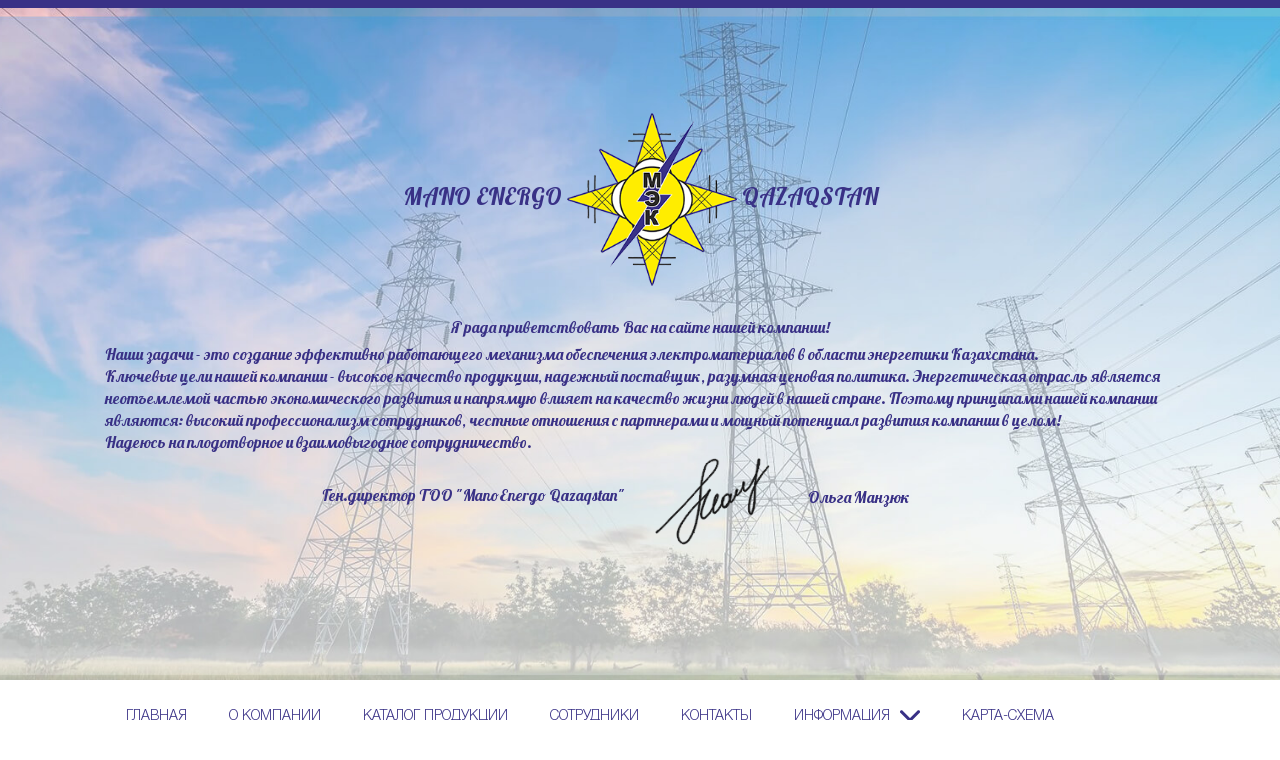

--- FILE ---
content_type: text/html; charset=utf-8
request_url: https://omano.kz/informatsiya/biblioteka/item/1428-gost-23118-2012-konstruktsii-stalnye-stroitelnye-obshchie-tekhnicheskie-usloviya
body_size: 5565
content:
<!DOCTYPE html>
<html xmlns="https://www.w3.org/1999/xhtml" xml:lang="ru-ru" lang="ru-ru" dir="ltr">
<head>
	<meta charset="utf-8">
	<meta name="generator" content="Mano Enegry Qazaqstan">
	<title>ГОСТ - ГОСТ 23118-2012. Конструкции стальные строительные. Общие технические условия. - Mano Enegry Qazaqstan</title>
	<link href="https://omano.kz/informatsiya/biblioteka/gost/item/1428-gost-23118-2012-konstruktsii-stalnye-stroitelnye-obshchie-tekhnicheskie-usloviya" rel="canonical">
<link href="/components/com_flexicontent/librairies/jquery/css/ui-lightness/jquery-ui-1.13.1.css" rel="stylesheet">
	<link href="/components/com_flexicontent/assets/css/flexicontent.css?fe95827a19f15863e689bfab2158cfd5" rel="stylesheet">
	<link href="/components/com_flexicontent/assets/css/j4x.css?fe95827a19f15863e689bfab2158cfd5" rel="stylesheet">
	<link href="/components/com_flexicontent/librairies/select2/select2.css?3.5.4" rel="stylesheet">
	<link href="/components/com_flexicontent/assets/css/fcvote.css?fe95827a19f15863e689bfab2158cfd5" rel="stylesheet">
	<link href="/components/com_flexicontent/librairies/bootstrap-toggle/css/bootstrap2-toggle.min.css" rel="stylesheet">
	<link href="/components/com_flexicontent/templates/biblioteka/css/item.css" rel="stylesheet">
	<style>
			/* This is via voting field parameter, please edit field configuration to override them */
			.voting-row div.fcvote.fcvote-box-main {
				line-height:24px!important;
			}
			.voting-row div.fcvote.fcvote-box-main > ul.fcvote_list {
				height:24px!important;
				width:120px!important;
			}
			.voting-row div.fcvote.fcvote-box-main > ul.fcvote_list > li.voting-links a,
			.voting-row div.fcvote.fcvote-box-main > ul.fcvote_list > li.current-rating {
				height:24px!important;
				line-height:24px!important;
			}
			.voting-row div.fcvote.fcvote-box-main > ul.fcvote_list,
			.voting-row div.fcvote.fcvote-box-main > ul.fcvote_list > li.voting-links a:hover,
			.voting-row div.fcvote.fcvote-box-main > ul.fcvote_list > li.current-rating {
				background-image:url(/components/com_flexicontent/assets/images/star-medium.png)!important;
			}
			
			/* This is via voting field parameter, please edit field configuration to override them */
			.voting-row div.fcvote > ul.fcvote_list {
				height:24px!important;
				width:120px!important;
			}
			.voting-row div.fcvote > ul.fcvote_list > li.voting-links a,
			.voting-row div.fcvote > ul.fcvote_list > li.current-rating {
				height:24px!important;
				line-height:24px!important;
			}
			.voting-row div.fcvote > ul.fcvote_list,
			.voting-row div.fcvote > ul.fcvote_list > li.voting-links a:hover,
			.voting-row div.fcvote > ul.fcvote_list > li.current-rating {
				background-image:url(/components/com_flexicontent/assets/images/star-medium.png)!important;
			}
			.voting-row div.fcvote ul.fcvote_list > .voting-links a.star1 { width: 20%!important; z-index: 6; }
.voting-row div.fcvote ul.fcvote_list > .voting-links a.star2 { width: 40%!important; z-index: 5; }
.voting-row div.fcvote ul.fcvote_list > .voting-links a.star3 { width: 60%!important; z-index: 4; }
.voting-row div.fcvote ul.fcvote_list > .voting-links a.star4 { width: 80%!important; z-index: 3; }
.voting-row div.fcvote ul.fcvote_list > .voting-links a.star5 { width: 100%!important; z-index: 2; }
</style>
<script type="application/json" class="joomla-script-options new">{"joomla.jtext":{"FLEXI_FORM_IS_BEING_SUBMITTED":"Идет сохранение","FLEXI_LOADING":"загружается","FLEXI_NOT_AN_IMAGE_FILE":"FLEXI_NOT_AN_IMAGE_FILE","FLEXI_IMAGE":"Изображение","FLEXI_LOADING_IMAGES":"FLEXI_LOADING_IMAGES","FLEXI_THUMBNAILS":"FLEXI_THUMBNAILS","FLEXI_NO_ITEMS_SELECTED":"FLEXI_NO_ITEMS_SELECTED","FLEXI_ARE_YOU_SURE":"FLEXI_ARE_YOU_SURE","FLEXI_APPLYING_FILTERING":"Применяется фильтрация","FLEXI_TYPE_TO_LIST":"... напечатайте чтобы перечислить","FLEXI_TYPE_TO_FILTER":"... напечатайте чтобы отфильтровать","FLEXI_UPDATING_CONTENTS":"Обновление материала","FLEXI_YOUR_BROWSER_DOES_NOT_SUPPORT_AJAX":"Ваш браузер не поддерживает Ajax","FLEXI_ADDED_TO_YOUR_FAVOURITES":"Добавлено к избранным","FLEXI_YOU_NEED_TO_LOGIN":"Для внесения данного элемента в избранное потребуется вход в систему. Элемент будет добавлен к списку персонального избранного.","FLEXI_REMOVED_FROM_YOUR_FAVOURITES":"Удалено из избранных","FLEXI_USERS":"пользователи","FLEXI_FAVOURE":"Добавить к избранным","FLEXI_REMOVE_FAVOURITE":"Удалить из избранных","FLEXI_FAVS_YOU_HAVE_SUBSCRIBED":"Вы успешно подписались","FLEXI_FAVS_CLICK_TO_SUBSCRIBE":"Подписаться","FLEXI_TOTAL":"Итого"},"system.paths":{"root":"","rootFull":"https:\/\/omano.kz\/","base":"","baseFull":"https:\/\/omano.kz\/"},"csrf.token":"a74d09837cf4b99e8d84ac061bda77df"}</script>
	<script src="/media/system/js/core.min.js?a3d8f8"></script>
	<script src="/media/vendor/jquery/js/jquery.min.js?3.7.1"></script>
	<script src="/media/legacy/js/jquery-noconflict.min.js?504da4"></script>
	<script src="/media/vendor/bootstrap/js/popover.min.js?5.3.8" type="module"></script>
	<script src="/media/mod_menu/js/menu.min.js?9326eb" type="module"></script>
	<script src="/components/com_flexicontent/librairies/jquery/js/jquery-ui-1.13.1/jquery-ui.min.js"></script>
	<script src="/components/com_flexicontent/assets/js/flexi-lib.js?fe95827a19f15863e689bfab2158cfd5"></script>
	<script src="/components/com_flexicontent/librairies/mousewheel/jquery.mousewheel.min.js"></script>
	<script src="/components/com_flexicontent/librairies/select2/select2.min.js?3.5.4"></script>
	<script src="/components/com_flexicontent/librairies/select2/select2.sortable.js?3.5.4"></script>
	<script src="/components/com_flexicontent/librairies/select2/select2_locale_ru.js?3.5.4"></script>
	<script src="/components/com_flexicontent/assets/js/tmpl-common.js?fe95827a19f15863e689bfab2158cfd5"></script>
	<script src="/components/com_flexicontent/assets/js/jquery-easing.js?fe95827a19f15863e689bfab2158cfd5"></script>
	<script src="/components/com_flexicontent/assets/js/fcvote.js?fe95827a19f15863e689bfab2158cfd5"></script>
	<script src="/components/com_flexicontent/librairies/bootstrap-toggle/js/bootstrap2-toggle.min.js"></script>
	<script src="/components/com_flexicontent/assets/js/fcfav.js?fe95827a19f15863e689bfab2158cfd5"></script>
	<script>
				var jbase_url_fc = "https:\/\/omano.kz\/";
				var jroot_url_fc = "https:\/\/omano.kz\/";
				var jclient_path_fc = "";
			</script>
	<script>
					var fc_sef_lang = 'ru';
					var fc_root_uri = '';
					var fc_base_uri = '';
					var FC_URL_VARS = [];
				</script>
	<script>
					jQuery( document ).ready(function() {
						jQuery("body").prepend('\
							<div id="fc_filter_form_blocker" style="display: none;">\
								<div class="fc_blocker_overlay" style="background-color: rgba(0, 0, 0, 0.3);"></div>\
								<div class="fc_blocker_content" style="background-color: rgba(255, 255, 255, 1); color: rgba(0, 0, 0, 1);">\
									\
									<div class="fc_blocker_mssg" style="" >Применяется фильтрация</div>\
									<div class="fc_blocker_bar"><div style="background-color: rgba(0, 153, 255, 1);"></div></div>\
								</div>\
							</div>\
						');
					});
				</script>
	<script>
				if (typeof jQuery.fn.chosen == 'function') {
					jQuery.fn.chosen_fc = jQuery.fn.chosen;
					jQuery.fn.chosen = function(){
						var args = arguments;
						var result;
						jQuery(this).each(function() {
							if (jQuery(this).hasClass('use_select2_lib') || jQuery(this).hasClass('fc_no_js_attach')) return;
							result = jQuery(this).chosen_fc(args);
						});
						return result;
					};
				}
				
					jQuery(document).ready(function()
					{
						window.skip_select2_js = 0;
						fc_attachSelect2('body');
					});
				</script>
	<script>
					jQuery(document).ready(function(){
						jQuery('input.fc_checkboxtoggle').bootstrapToggle();
					});
				</script>
	<script>
		var fcfav_toggle_style = 2;
		var fcfav_status_info = 0;
		var fcfav_toggle_info = 1;
	</script>
	<script>
		var fc_validateOnSubmitForm = 1;
	</script>
	<!--[if IE 8]>
				<link href="/components/com_flexicontent/assets/css/ie8.css?fe95827a19f15863e689bfab2158cfd5" rel="stylesheet" />
				<![endif]-->
	<meta property="og:title" content="ГОСТ 23118-2012. Конструкции стальные строительные. Общие технические условия." />
	<meta property="og:description" content=" ГОСТ 23118-2012. Конструкции стальные строительные. Общие технические условия..pdf " />


    <!-- Favicon -->
    <link rel="icon" type="image/png" href="/favicon.png" />

    
    <!-- OG meta -->
    <meta property="og:title" content="Mano Enegry Qazaqstan" />
    <meta property="og:image" content="https://omano.kz/templates/omano.kz/img/logo.png" />
    <meta property="og:description" content="" />

    <!-- CSS -->
    <link rel="stylesheet" href="/templates/omano.kz/css/bootstrap.min.css" />
    <link rel="stylesheet" href="/templates/omano.kz/js/fancybox/jquery.fancybox.css" />
    <link rel="stylesheet" href="/templates/omano.kz/js/fancybox3/jquery.fancybox.min.css" />
    <link rel="stylesheet" href="/templates/omano.kz/js/slick/slick.css" />
	<link rel="stylesheet" href="/templates/omano.kz/style.css?v=1768680364.4143" />

    <!-- Disable cache -->
    <meta http-equiv="Cache-Control" content="no-cache, no-store, max-age=0, must-revalidate"/>
    <meta http-equiv="Pragma" content="no-cache"/>
    <meta http-equiv="Expires" content="Fri, 01 Jan 1990 00:00:00 GMT"/>
</head>

<body>

<header role="banner" class="header">
	<div class="wrapContainer">
		

		<div class="directorWords">
			<div class="row">
				<div class="col-xs-12">
					<h1 class="logo">
						<span>MANO ENERGO</span>
						<a href="/">SEO</a>
						<span>QAZAQSTAN</span>
					</h1>
				</div>
				<!-- <div class="col-xs-4">
					<img src="/templates/omano.kz/img/headerPhoto.jpg" alt="SEO" class="directorWords__img" />
				</div> -->

				<div class="col-xs-12">
					<p class="directorWords__title">Я рада приветствовать Вас на сайте нашей компании!</p>
					<p class="directorWords__text">
						Наши задачи - это создание эффективно работающего механизма обеспечения электроматериалов в области энергетики Казахстана.
					</p>
					<p class="directorWords__text">
						Ключевые цели нашей компании - высокое качество продукции, надежный поставщик, разумная ценовая политика. Энергетическая отрасль является неотъемлемой частью экономического развития и напрямую влияет на качество жизни людей в нашей стране. Поэтому принципами нашей компании являются: высокий профессионализм сотрудников, честные отношения с партнерами и мощный потенциал развития компании в целом!
					</p>
					<p class="directorWords__text">
						Надеюсь на плодотворное и взаимовыгодное сотрудничество.
	            	</p>

					<div class="row">
						<div class="col-xs-6">
							<p class="directorWords__name">
								Ген.директор ТОО "ManoEnergo Qazaqstan"
			            	</p>
						</div>
						<div class="col-xs-6">
							<p class="directorWords__text">
								<img src="/templates/omano.kz/img/autograph.png" alt="SEO" class="directorWords__autograph">
								Ольга Манзюк
							</p>
						</div>
					</div>
				</div>
			</div>
		</div>
	</div>
</header>

<div class="mainMenu">
	<div class="wrapContainer">
		<div class="row">
			<div class="col-xs-12 menuWrap">
				<nav role="navigation" class="mainMenu__list">
					<ul class="mod-menu mod-list nav ">
<li class="nav-item item-101 default"><a href="/" >Главная</a></li><li class="nav-item item-102"><a href="/o-kompanii" >О компании</a></li><li class="nav-item item-103"><a href="/katalog-produktsii" >Каталог продукции</a></li><li class="nav-item item-105"><a href="/sotrudniki" >Сотрудники</a></li><li class="nav-item item-106"><a href="/kontakty" >Контакты</a></li><li class="nav-item item-107 active deeper parent"><a href="/" class="js-withoutClicking">Информация</a><ul class="mod-menu__sub list-unstyled small"><li class="nav-item item-136 current active"><a href="/informatsiya/biblioteka" aria-current="location">Библиотека</a></li><li class="nav-item item-128"><a href="/informatsiya/informatsiya" >Информация</a></li><li class="nav-item item-127"><a href="/informatsiya/opredeleniya" >Определения</a></li></ul></li><li class="nav-item item-252"><a href="/karta-skhema" >Карта-Схема</a></li></ul>

				</nav>
							</div>
		</div>
	</div>
</div>

<section class="wrapContainer">
	<div class="wrapContainer">
	<article class="defaultArticle" id="pageid-1428">
		<div class="breadcrumbs">
			
<div class = "breadcrumbs">
<a href="/" class="pathway">Главная</a> / <a href="/content_page/98-biblioteka" class="pathway">Библиотека</a> / <a href="/informatsiya/biblioteka/gost" class="pathway">ГОСТ</a> / <a href="/informatsiya/biblioteka/gost/item/1428-gost-23118-2012-konstruktsii-stalnye-stroitelnye-obshchie-tekhnicheskie-usloviya" class="pathway">ГОСТ 23118-2012. Конструкции стальные строительные. Общие технические условия.</a> / </div>
		</div>
		<h2 class="pageTitle"> ГОСТ 23118-2012. Конструкции стальные строительные. Общие технические условия. </h2>
		<img src="/" alt="" class="defaultArticle__img">
		<p class="defaultArticle__text">
			<div class="docs-cont">
				<div class='docs-down'><a href='/images/docs/ГОСТ 23118-2012. Конструкции стальные строительные. Общие технические условия..pdf' download>Скачать</a></div><embed src='/images/docs/ГОСТ 23118-2012. Конструкции стальные строительные. Общие технические условия..pdf' width='90%' height='1150' type='application/pdf'>			</div>
		</p>
	</article>
</div>
</section>

<footer class="footer">
	<div class="wrapContainer">

		<div class="row first-line">
			<div class="col-xs-4">
				<div class="footerCompanyInfo">
					<h1 class="footerCompanyInfo__title">
						<span>MANO ENERGO QAZAQSTAN</span>
					</h1>
				</div>
			</div>

			<div class="col-xs-5 mid-col">
				<a href="mailto:info@omano.kz" class="contacts__link">info@omano.kz</a>
				<a href="tel:+77019450453" class="contacts__link">+7 701 945-04-53</a>
			</div>
			<div class="col-xs-3">
				<address class="companyAddress">
					ТОО “ManoEnergo Qazaqstan” <br/>
					г. Петропавловск, <br/>
					ул. Жамбыла Жабаева 190а
				</address>
			</div>
		</div>

		
		<div class="row last-line">
			<div class="col-xs-10">
				<div class="developed">
					<a href="https://virtech.kz/" class="developed__link" target="_blank">
						<span>Разработано в web-студии</span>
						<img src="/templates/omano.kz/img/logo-bottom.png" alt="virtech разработка сайтов" class="developed__image">
					</a>
				</div>
			</div>
			<div class="col-xs-2 metrika-wrapper">
				<!-- Yandex.Metrika informer -->
				<a href="https://metrika.yandex.ru/stat/?id=46770138&amp;from=informer"
				target="_blank" rel="nofollow"><img src="https://informer.yandex.ru/informer/46770138/3_1_FFFFFFFF_EFEFEFFF_0_pageviews"
				style="width:88px; height:31px; border:0;" alt="Яндекс.Метрика" title="Яндекс.Метрика: данные за сегодня (просмотры, визиты и уникальные посетители)" class="ym-advanced-informer" data-cid="46770138" data-lang="ru" /></a>
				<!-- /Yandex.Metrika informer -->
				
				<!-- Yandex.Metrika counter -->
				<script type="text/javascript" >
					(function (d, w, c) {
						(w[c] = w[c] || []).push(function() {
							try {
								w.yaCounter46770138 = new Ya.Metrika({
									id:46770138,
									clickmap:true,
									trackLinks:true,
									accurateTrackBounce:true,
									webvisor:true,
									ecommerce:"dataLayer"
								});
							} catch(e) { }
						});
				
						var n = d.getElementsByTagName("script")[0],
							s = d.createElement("script"),
							f = function () { n.parentNode.insertBefore(s, n); };
						s.type = "text/javascript";
						s.async = true;
						s.src = "https://mc.yandex.ru/metrika/watch.js";
				
						if (w.opera == "[object Opera]") {
							d.addEventListener("DOMContentLoaded", f, false);
						} else { f(); }
					})(document, window, "yandex_metrika_callbacks");
				</script>
				<noscript><div><img src="https://mc.yandex.ru/watch/46770138" style="position:absolute; left:-9999px;" alt="" /></div></noscript>
				<!-- /Yandex.Metrika counter -->
			</div>
		</div>
	</div>
</footer>

<script type="text/javascript">
	document.addEventListener('DOMContentLoaded', function(){
		jQuery('.modal, .fancybox').fancybox();
		jQuery( '.js-withoutClicking' ).click(function( event ){
			event.preventDefault();
		});
	});
</script>

<script src="/templates/omano.kz/js/fancybox/jquery.fancybox.pack.js"></script>
<script src="/templates/omano.kz/js/fancybox3/jquery.fancybox.min.js"></script>
<script src="/templates/omano.kz/js/slick/slick.min.js"></script>
	</body>
</html>


--- FILE ---
content_type: text/css
request_url: https://omano.kz/templates/omano.kz/style.css?v=1768680364.4143
body_size: 5718
content:
/* dev : ad@cirtech.kz */

/* FONTS */
@font-face {
  font-family: 'GeorgiaBold';
  src: url('fonts/Georgia/Georgia Bold.eot');
  src: url('fonts/Georgia/Georgia Bold.woff2') format('woff2'),
       url('fonts/Georgia/Georgia Bold.eot?#iefix') format('embedded-opentype');
  font-weight: normal;
  font-style: normal;
}

@font-face {
  font-family: 'GeorgiaBold';
  src: url('fonts/Georgia/Georgia-Bold.woff') format('woff'),
       url('fonts/Georgia/Georgia-Bold.ttf') format('truetype'),
       url('fonts/Georgia/Georgia-Bold.svg#Georgia-Bold') format('svg');
  font-weight: normal;
  font-style: normal;
}

@font-face {
  font-family: 'HelveticaNeueCyrLight';
  src: url('fonts/HelveticaNeueCyr/HelveticaNeueCyr-Light.eot');
  src: url('fonts/HelveticaNeueCyr/HelveticaNeueCyr-Light.woff2') format('woff2'),
       url('fonts/HelveticaNeueCyr/HelveticaNeueCyr-Light.woff') format('woff'),
       url('fonts/HelveticaNeueCyr/HelveticaNeueCyr-Light.ttf') format('truetype'),
       url('fonts/HelveticaNeueCyr/HelveticaNeueCyr-Light.svg#HelveticaNeueCyr-Light') format('svg'),
       url('fonts/HelveticaNeueCyr/HelveticaNeueCyr-Light.eot?#iefix') format('embedded-opentype');
  font-weight: normal;
  font-style: normal;
}

@font-face {
  font-family: 'Lobster';
  src: url('fonts/Lobster/3952.eot');
  src: url('fonts/Lobster/3952.woff2') format('woff2'),
       url('fonts/Lobster/3952.eot?#iefix') format('embedded-opentype');
  font-weight: normal;
  font-style: normal;
}

@font-face {
  font-family: 'Lobster';
  src: url('fonts/Lobster/Lobster.woff') format('woff'),
       url('fonts/Lobster/Lobster.ttf') format('truetype'),
       url('fonts/Lobster/Lobster.svg#Lobster') format('svg');
  font-weight: normal;
  font-style: normal;
}

@font-face {
    font-family: 'Merriweather 24pt';
    src: url('fonts/Merriweather24pt-Regular.eot');
    src: url('fonts/Merriweather24pt-Regular.eot?#iefix') format('embedded-opentype'),
        url('fonts/Merriweather24pt-Regular.woff2') format('woff2'),
        url('fonts/Merriweather24pt-Regular.woff') format('woff'),
        url('fonts/Merriweather24pt-Regular.ttf') format('truetype');
    font-weight: normal;
    font-style: normal;
    font-display: swap;
}

.catDesc *:not(.pageTitle) {
  font-family: 'times new roman', arial, helvetica, sans-serif;
  /*font-size: initial !important;*/
  line-height: initial !important;
}


/* GLOBAL STYLES */
body{
	min-width: 1100px;

	background-image: linear-gradient(to top, #e0d548, #fff 70%);
	font-family: 'HelveticaNeueCyrLight', sans-serif;
	font-size: 14px;
}

strong{
	font-weight: 700;
}

.wrapContainer{
	width: 1100px;
    margin-left: auto;
    margin-right: auto;
    padding-left: 15px;
    padding-right: 15px;
}

.pageTitle{
    margin: 40px 0 15px;

    text-align: center;
    text-transform: uppercase;
    color: #393186;
    font-weight: normal;
    font-size: 32px;
}

.rowfix{
    display: flex;
    flex-wrap: wrap;
    justify-content: center;
    align-items: center;
}
/* END GLOBAL STYLES */

/* STYLE HEADER */
.header{
	border-top: 8px solid #393186;
	background-image: url('img/backgroundHeader.jpg');
	background-size: cover;
	background-position: center center;
	display:flex;
	align-items:center;
	height:calc(100vh - 75px);
	min-height:680px;
}

.logo{
	margin: 0;
	padding: 0 0 25px 0;

    overflow: hidden;
	font-size: 23px;
	text-align: center;
	font-weight: 300;
	color: #393186;
}

.logo a{
	display: inline-block;

	width: 170px;
	height: 173px;

	background-image: url('img/logo.png');
	background-size: 100%;
	vertical-align: middle;
	text-indent: -99999px;

    -webkit-animation-name: top;

            animation-name: top;
    -webkit-animation-duration: 0.5s;
            animation-duration: 0.5s;
    -webkit-animation-delay: 1s;
            animation-delay: 1s;
    -webkit-animation-fill-mode: backwards;
            animation-fill-mode: backwards;
}
.logo span{
	display:block;
	margin-top:20px;
}
.logo span:nth-of-type(1){
	display: inline-block;

    -webkit-animation-name: left;

            animation-name: left;
    -webkit-animation-duration: 0.5s;
            animation-duration: 0.5s;
    -webkit-animation-delay: 1s;
            animation-delay: 1s;
    -webkit-animation-fill-mode: backwards;
            animation-fill-mode: backwards;
}

.logo span:nth-of-type(2){
	display: inline-block;

    -webkit-animation-name: right;

            animation-name: right;
    -webkit-animation-duration: 0.5s;
            animation-duration: 0.5s;
    -webkit-animation-delay: 1s;
            animation-delay: 1s;
    -webkit-animation-fill-mode: backwards;
            animation-fill-mode: backwards;
}

@-webkit-keyframes left{
    0%{
        transform: translateX(-999px)
    }
    100%{
        transform: translateX(0);
    }
}

@keyframes left{
    0%{
        transform: translateX(-999px)
    }
    100%{
        transform: translateX(0);
    }
}

@-webkit-keyframes right{
    0%{
        transform: translateX(999px)
    }
    100%{
        transform: translateX(0);
    }
}

@keyframes right{
    0%{
        transform: translateX(999px)
    }
    100%{
        transform: translateX(0);
    }
}

@-webkit-keyframes top{
    0%{
        transform: translateY(-999px)
    }
    100%{
        transform: translateX(0);
    }
}

@keyframes top{
    0%{
        transform: translateY(-999px)
    }
    100%{
        transform: translateX(0);
    }
}

.directorWords{
    padding: 50px 0 80px;

    font-family: 'Lobster';
    font-size: 16px;
    color: #393186;
}

.directorWords__name{
    padding-top: 15px;
	text-align: right;
}

.directorWords__autograph{
    width: 115px;

    margin-top: 5px;
    margin-right: 35px;
}

.directorWords__img{
    width: 100%;
}

.directorWords__title{
    margin: 5px 0;

    text-align: center;
}

.directorWords__text{
    margin: 0;
}

.mainMenu{
    box-shadow: 0px 5px 19px -7px rgba(50, 50, 50, 0.75);
}

.mainMenu a:hover,
.mainMenu a:focus{
    text-decoration: none;
}

.menuWrap{
	font-size:0;
}

.mainMenu__list,
.searchWrap,
.searchWrap .search-query,
.searchWrap .btn{
	display:inline-block;
	vertical-align:middle;
	font-size:14px;
}

.searchWrap{
	width:20%;
}

.searchWrap .element-invisible,
.searchWrap .visually-hidden{
	display:none;
}

.mod-finder__search,
.com-finder .input-group{
	display: flex;
	align-items: center;
	justify-content: flex-end;
}

.com-finder .input-group{
	justify-content: flex-start;
}

.com-finder{
	padding: 50px 0;
}

.searchWrap .form-inline{
	font-size:0;
}

.searchWrap .search-query,
.js-finder-search-query{
	font-size:14px;
	height:26px;
	border:1px solid #d1d1d1;
	border-right:none;
	box-sizing:border-box;
	outline:none;
}

.searchWrap .search{
	text-align:right;
}

#searchForm{
	padding-top:30px;
}

.defaultArticle object{
	display:block;
	margin:0 auto;
}

.searchWrap .btn,
.com-finder .btn{
	width:26px;
	height:26px;
	background:#fff;
	font-size:0;
	border:1px solid #d1d1d1;
	border-left:none;
	outline:none;
	background:#fff url(img/search.png) center center no-repeat;
}

.mainMenu__list > ul > li > a{
	position: relative;
	z-index: 2;
	display: block;

	padding: 10px 20px;

	border: 1px solid transparent;
	color: #393186;
	text-transform: uppercase;
	outline: none !important;
}

.mainMenu__list > ul{
	display: table;

	width: 100%;

    margin: 15px 0;
    padding: 0;
}

.mainMenu__list li{
	position: relative;

    transition: all 0.3s;
}

.mainMenu__list > ul > li{
	display: table-cell;

    padding: 0;

	text-align: center;
}

.mainMenu__list ul ul li:hover{
    background-color: #d0d0d0;
}

.mainMenu__list > ul > li:hover > ul{
	display: block;
}

.mainMenu__list > ul > li > ul{
	position: absolute;
	top: 70%;
	left: 0;
	width:100%;
	z-index: 1;
	display: none;

	margin: 0;
	padding: 15px 0 0;

	background-color: #E6E6E6;
	list-style-type: none;
    
    border-radius: 0px 0px 30px 30px;
    overflow: hidden;
}

.mainMenu__list > ul > li:not(.current):hover > a,
.mainMenu__list > ul > li:focus > a,
.mainMenu__list > ul > li.current{
	border: 1px solid #e6e6e6;
	border-radius: 20px;
	box-shadow: 0 0 15px 0px #bdbdbd;
	background-image: linear-gradient(10deg, #e6e6e6 42%, #f9f9f9 49%);
	text-decoration: none;
}

.mainMenu__list ul ul a{
	display: block;

	padding: 10px 5px;

	font-size: 13px;
	color: #393186;
	text-transform: uppercase;
}

.mainMenu__list > ul > li.parent > a::after{
	content: "";
	display: inline-block;

	width: 20px;
	height: 20px;

	margin-left: 10px;

	background-image: url('img/down-arrow.svg');
	background-size: 20px;
	vertical-align: middle;
}

.mainMenu__list ul ul ul{
    position: absolute;
    top: 0;
    right: 100%;
    display: none;

    margin: 0;
    padding: 0;

    background-color: #d0d0d0;
    list-style-type: none;
}

.mainMenu__list ul ul ul a{
    padding: 5px 10px;
}

.mainMenu__list ul ul ul li:hover{
    background-color: #E6E6E6;
}

.mainMenu__list ul ul li:hover > ul{
    display: block;
}
/* END STYLE HEADER */

/* STYLE MAIN PAGE */
.informations{
	margin: 40px 0;
	padding-bottom: 140px;

	-o-border-image: url(img/line.png);

	   border-image: url(img/line.png);
	border-image-width: 0 100% 120px 0;
	border-style: solid;
	border-top: 0;
	border-left: 0;
	border-right: 0;
}

.informations--last{
    padding-bottom: 50px;

	border: none;
}

.informations--first{
    margin-top: 150px;
}

.informations__title{
	margin: 0;

	font-family: 'Lobster';
	font-size: 40px;
	text-align: center;
	font-weight: 300;
	color: #393186;
	text-shadow: 5px 5px 10px #fff, -5px -5px 10px #fff, -5px 5px 10px #fff, 5px -5px 10px #fff;
}

.informations__list{
	margin-top: 60px;
}

.informations__list--twoColumn ul{
	-moz-column-count: 2;
	     column-count: 2;
}
.informations__list li{
	position: relative;

	margin-bottom: 18px;
	padding-left: 30px
}

.informations__list li::after{
	content: "";
	position: absolute;
	top: 50%;
	left: 0;

	width: 15px;
	height: 15px;

	border: 1px solid #797979;
	border-radius: 50%;
	background-image: linear-gradient(to top, #0b0b0b, #fff);

	transform: translateY(-50%);
}

.informations__list h2{
	margin: 0;

    font-family: 'Merriweather';
	line-height: 1.2;
    font-size: 18px;
    color: #393186;
}

.informations__expanded{
	margin: 60px 0 0;

	font-family: 'Georgia';
	font-size: 18px;
	text-align: center;
}

.informations__plusesList{
	margin-top: 40px;
    margin-bottom: 40px;
    padding: 0;

	list-style-type: none;
}

.informations__plusesItem{
	text-align: center;
}

.informations__plusesImg{
	max-height: 100px;
}

.informations__plusesTitle{
	margin: 20px 0 0;

	font-family: 'Georgia';
	font-size: 16px;
	color: #393186;
}
/* END STYLES MAIN PAGE */

/* STYLES FOOTER */
.footer{
	padding: 50px 0;

	background-color: #393186;
}
.last-line{
	padding-top: 20px;
}
.first-line{
	display: flex;
	align-items: center;
}
.footerCompanyInfo__title{
	font-size: 14px;
	font-weight: 300;
	color: #fff;
	text-transform: uppercase;
}

.footerCompanyInfo__title span{
	display: block;
}

.footerCompanyInfo__title span:nth-child(1){
	font-size: 24px;
	color: #EADA1E;
}

.footerCompanyInfo__title span:nth-child(3){
	margin-top: 10px;
}

.companyAddress{
	color: #fff;
	font-style: normal;
	text-align: right;
}

.contacts__link{
	padding-left: 20px;
	margin-right: 20px;
	font-size: 18px;
	background-size: 15px;
	background-position: center left;
	background-repeat: no-repeat;
	color: #fff;
}
.mid-col{
	text-align: center;
}
.contacts__link:nth-child(2){
	background-image: url('img/iconPhone1.png');
}
.contacts__link:nth-child(3){
	background-image: url('data:image/svg+xml;base64, PD94bWwgdmVyc2lvbj0iMS4wIiA/[base64]');
  background-size:18px;
}
.contacts__link:nth-child(1){
	background-image: url('data:image/svg+xml;base64, PD94bWwgdmVyc2lvbj0iMS4wIiBlbmNvZGluZz0iaXNvLTg4NTktMSI/[base64]');
  background-size: 14px;
  background-position: 2px center;
}
.contacts__link:nth-child(4){
	background-image: url('img/iconPhone5.png');
}
/*.contacts__link:nth-child(4){
	background-image: url('img/iconPhone4.png');
}
.contacts__link:nth-child(5){
	background-image: url('img/iconPhone5.png');
}*/

.contacts__link:hover,
.contacts__link:focus{
	color: #fff;
}

.footerMenu{
	text-align: right;
}

.footerMenu ul{
	margin-top: 30px 0 0;
	padding: 0;

	list-style-type: none;
}

.footerMenu ul li{
	display: inline-block;

	margin: 0 10px;
}

.footerMenu ul ul{
	display: none;
}

.footerMenu a{
	text-transform: uppercase;
	color: #fff;
}

.footer-address{
	text-align: right;
}

.developed__link{
	padding-right: 50px;

	color: #fff;
}
.developed__link:hover{
    color: #fff;
}

.developed__image{
	width: 80px;

	margin: 0 20px;
}
.metrika-wrapper{
	display: flex;
	justify-content: flex-end;
    padding-top: 5px;
}
/* END STYLE FOOTER */

/* STYLE DEFAULT PAGE */
.defaultArticle{
    margin: 15px 0 40px;
}

.defaultArticle::after{
    content: "";
    display: table;
    clear: both;
}

.defaultArticle__img{
    float: left;

    width: 280px;

    margin-right: 15px;
}


/* STYLE FOR breadcrumbs */
.breadcrumbs a:nth-of-type(1){
    color: #393186;
}
.breadcrumbs{
    margin: 10px 0;

    color: #050505;
}
.breadcrumbs a{
	text-transform: uppercase;
    font-size: 0.85em;
}
/* END STYLE FOR breadcrumbs */


/* STYLE FOR pageEmployees */
.pageEmployees__list{
    margin-top: 35px;
    margin-bottom: 50px;
    padding: 0;

    list-style-type: none;
}

.pageEmployees__item{
    margin-bottom: 30px;
}

.pageEmployees__block{
    display: flex;
    flex-wrap: wrap;
    justify-content: flex-end;
    align-items: flex-end;

    height: 300px;

    border-radius: 10px;
    box-shadow: 0 0 5px 0px rgba(5,5,5,0.5);
    background-position: center center;
    background-size: cover;
    background-repeat: no-repeat;
}

.pageEmployees__info{
    width: 95%;

    padding: 10px;

    font-size: 16px;
    border-top-left-radius: 20px;
    background-color: rgba(57, 49, 134, 0.5);
    color: #fff;
    text-align: right;
}

.pageEmployees__title{
    margin: 5px 0;

    font-size: 1.4em;
    line-height: 1;
    font-family: 'Lobster';
    font-weight: 300;
}

.pageEmployees__description{
    font-size: 0.9em;
}

.pageEmployees__description p{
    margin: 0;
}
/* END STYLE FOR  pageEmployees*/

/* STYLE FOR pageContacts__map */
.pageContactsAddress{
    margin-bottom: 50px;
    padding: 0 30px;
}

.pageContactsAddress__title{
    margin: 10px 0;

    font-size: 16px;
    color: #393186;
}

.pageContactsAddress__info{
    display: block;

    font-size: 16px;
    font-style: normal;
    color: #181818;
}

.pageContactsAddress__info:hover,
.pageContactsAddress__info:focus{
    color: #181818;
    text-decoration: none;
}

.pageContacts__map{
    height: 300px;

    margin-top: 30px;
    margin-bottom: 10px;
}
/* END STYLE FOR pageContacts__map */

/* STYLE FOR productions */
.productions{
    margin-bottom: 50px;
}

.categoryList{
    margin: 30px 0;
}

.categoryList__item{
    display: flex;
    justify-content: center;
    align-items: center;

    min-height: 45px;

    margin: 10px 0;
    padding: 5px;

    box-shadow: 0 0 15px 0px #bdbdbd;
    background-image: linear-gradient(10deg, #e6e6e6 42%, #f9f9f9 49%);
    background-repeat: no-repeat;
    background-color: #f9f9f9;
    background-position: 0px 0px;
    text-align: center;
    color: #393186;

    transition-property: background-position, transform;
    transition-duration: 0.3s;
	font-weight: 600;
	letter-spacing: 0.03em;
}

.categoryList__item:hover,
.categoryList__item:focus{
    background-position: 0px 10px;
    text-decoration: none;
    color: currentcolor;
    transform: scale(1.000);
}

.catDesc h4{
	margin:20px 0 10px 0;
	color:#393186;
}
.catDesc p{
	margin: 0 0 10px 0;
	font-weight:600;
}

.productionsList__table{
    width: 100%;

    background-color: #fff;
    text-align: center;
}

.productionsList__table th{
    background-color: #393186;
    color: #fff;
}

.productionsList__table th:not(:last-child){
    border-right: 1px solid #fff;
}

.productionsList__table td,
.productionsList__table th{
    padding: 10px;
}

.productionsList__table td{
    border-bottom: 1px solid #666666;
	font-weight:600;
}

.productionsList__table tr:nth-child(odd){
    background-color: #F2F2F2;
}

.productionsList__table p{
    margin: 0;
}

.productionsList__title{
    margin: 0;

    font-size: 14px;
}

.productionsList__link{

}


.blog .items{
    margin-bottom: 30px;
}
.blog .item .title a{
    font-size: 18px;
    font-family: 'Lobster';
    color: #333;
    text-decoration: underline;
}
.blog .item .readmore{
    text-align: right;
}
.defaultArticle table{
	border:1px solid #d1d1d1;
}
.defaultArticle table.whiteb{
	border:1px solid #fff;
}
.defaultArticle td{
	padding:5px;
	border-color:#d1d1d1;
}
.defaultArticle .whiteb td{
	border-color:#fff
}
.defaultArticle td p{
	margin:0;
}



#pageid-21,
#pageid-20{
    font-weight: bold;
}
#pageid-21 strong,
#pageid-20 strong{
    font-style: italic;
    color: #393186;
}
#pageid-21 table{
    border-color: #393186;
}
#pageid-21 table tr > td{
    border-color: #393186;
    background: rgba(57, 49, 134, 0.2);
    text-align: center;
}
.docs-cont{
	text-align:center;
}
.docs-cont img{
	max-width:90%;
}
.docs-down{
	margin-bottom:20px;
}
.pagination ul{
	display: flex;
	align-items: center;
	justify-content: center;
	list-style-type: none;
	margin: 0;
	padding: 30px 0;
}
.pagination ul li{
	padding: 0 5px;
}
.tooltip{
	display: none !important;
}

.informations__list li {
	display: grid;
	grid-template-columns: 15px 1fr;
	grid-template-rows: 30px;
	gap: 0px 0px;
	grid-auto-flow: row;
	justify-content: center;
	align-content: center;
	justify-items: baseline;
	align-items: center;
	-moz-column-gap: 15px;
	     column-gap: 15px;
}

.informations__list li::before {
    content: "";
    width: 15px;
    height: 15px;
    border: 1px solid #797979;
    border-radius: 50%;
    background-image: linear-gradient(to top, #0b0b0b, #fff);
}

.informations__list li::after {
	display: none;
}